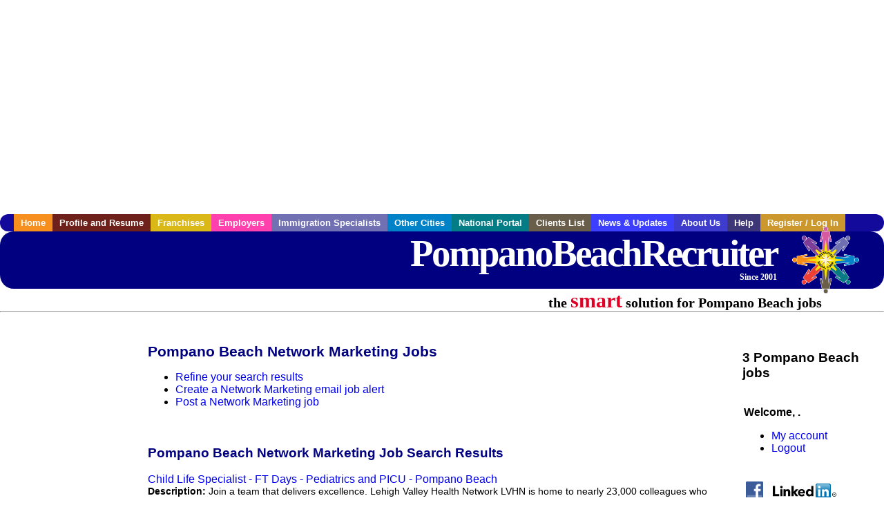

--- FILE ---
content_type: text/html; charset=utf-8
request_url: https://accounts.google.com/o/oauth2/postmessageRelay?parent=https%3A%2F%2Fwww.pompanobeachrecruiter.com&jsh=m%3B%2F_%2Fscs%2Fabc-static%2F_%2Fjs%2Fk%3Dgapi.lb.en.2kN9-TZiXrM.O%2Fd%3D1%2Frs%3DAHpOoo_B4hu0FeWRuWHfxnZ3V0WubwN7Qw%2Fm%3D__features__
body_size: 161
content:
<!DOCTYPE html><html><head><title></title><meta http-equiv="content-type" content="text/html; charset=utf-8"><meta http-equiv="X-UA-Compatible" content="IE=edge"><meta name="viewport" content="width=device-width, initial-scale=1, minimum-scale=1, maximum-scale=1, user-scalable=0"><script src='https://ssl.gstatic.com/accounts/o/2580342461-postmessagerelay.js' nonce="yhl1l7gdMJjm55DdoX9Gqg"></script></head><body><script type="text/javascript" src="https://apis.google.com/js/rpc:shindig_random.js?onload=init" nonce="yhl1l7gdMJjm55DdoX9Gqg"></script></body></html>

--- FILE ---
content_type: text/html; charset=utf-8
request_url: https://www.google.com/recaptcha/api2/aframe
body_size: 263
content:
<!DOCTYPE HTML><html><head><meta http-equiv="content-type" content="text/html; charset=UTF-8"></head><body><script nonce="CCiFsdYo1gs1-sAwm9muCg">/** Anti-fraud and anti-abuse applications only. See google.com/recaptcha */ try{var clients={'sodar':'https://pagead2.googlesyndication.com/pagead/sodar?'};window.addEventListener("message",function(a){try{if(a.source===window.parent){var b=JSON.parse(a.data);var c=clients[b['id']];if(c){var d=document.createElement('img');d.src=c+b['params']+'&rc='+(localStorage.getItem("rc::a")?sessionStorage.getItem("rc::b"):"");window.document.body.appendChild(d);sessionStorage.setItem("rc::e",parseInt(sessionStorage.getItem("rc::e")||0)+1);localStorage.setItem("rc::h",'1769278473287');}}}catch(b){}});window.parent.postMessage("_grecaptcha_ready", "*");}catch(b){}</script></body></html>